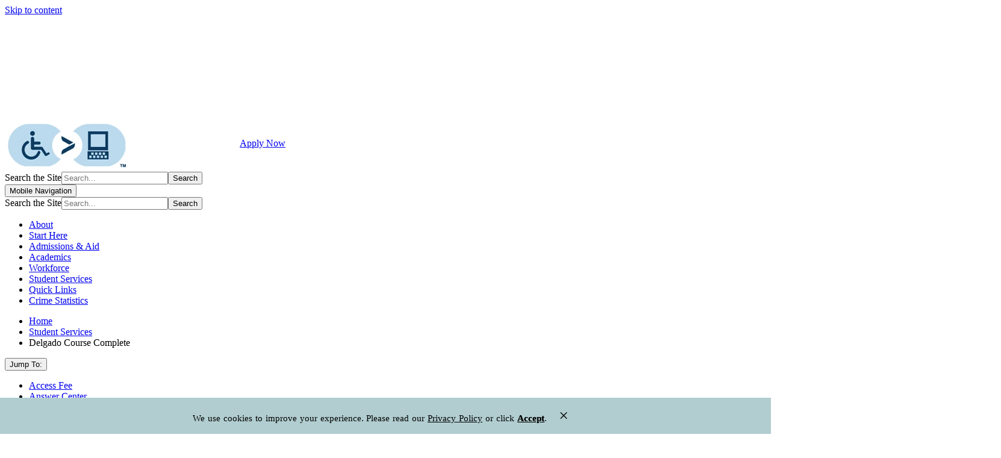

--- FILE ---
content_type: text/html; charset=utf-8
request_url: https://www.dcc.edu/student-services/course-complete.aspx
body_size: 80832
content:
<!DOCTYPE HTML><html lang="en">
   <head><!-- <img width="0" height="0" border="0" src="https://sp.analytics.yahoo.com/spp.pl?a=10000&.yp=10096653" /> -->
<!-- <img src="https://pixel.sitescout.com/iap/d3e98cac1d2ee518" width="0" height="0" border="0"> -->


<!-- Google Tag Manager -->
<script>(function(w,d,s,l,i){w[l]=w[l]||[];w[l].push({'gtm.start':
new Date().getTime(),event:'gtm.js'});var f=d.getElementsByTagName(s)[0],
j=d.createElement(s),dl=l!='dataLayer'?'&l='+l:'';j.async=true;j.src=
'https://www.googletagmanager.com/gtm.js?id='+i+dl;f.parentNode.insertBefore(j,f);
})(window,document,'script','dataLayer','GTM-NNB38ZZ');</script>
<!-- End Google Tag Manager



<!--BE IXF: JavaScript begin-->
		<!--Access to and use of BrightEdge AutoPilot - Self Connecting Pages is governed by the
			Infrastructure Product Terms located at: www.brightedge.com/infrastructure-product-terms.
			Customer acknowledges and agrees it has read, understands and agrees to be bound by the
			Infrastructure Product Terms. -->
		<script src="//cdn.bc0a.com/autopilot/f00000000253789/autopilot_sdk.js"></script>
		<!--BE IXF: JavaScript end-->





<!-- Basic -->
<meta charset="utf-8">
<meta http-equiv="X-UA-Compatible" content="IE=edge">	

<!-- <title>Delgado Community College</title>	 -->

<!-- <meta name="keywords" content="OU Campus, OmniUpdate, Responsive Design" />
<meta name="description" content="Responsive HTML5 Template"> -->

<!-- Favicon -->
<link rel="shortcut icon" href="/_resources/img/favicon.ico" type="image/x-icon" />
<link rel="apple-touch-icon" href="/_resources/img/apple-touch-icon.png">

<!-- Mobile Metas -->
<meta name="viewport" content="width=device-width, minimum-scale=1.0, maximum-scale=5.0">

<!-- Web Fonts  -->
<link href="https://fonts.googleapis.com/css?family=Poppins:300,400,500,600,700" rel="stylesheet" type="text/css">

<!-- Vendor CSS -->
<link rel="stylesheet" href="/_resources/vendor/bootstrap/css/bootstrap.min.css">
<link rel="stylesheet" href="/_resources/vendor/font-awesome/css/font-awesome.min.css">
<link rel="stylesheet" href="/_resources/vendor/animate/animate.min.css">
<link rel="stylesheet" href="/_resources/vendor/simple-line-icons/css/simple-line-icons.min.css">
<link rel="stylesheet" href="/_resources/vendor/owl.carousel/assets/owl.carousel.min.css">
<link rel="stylesheet" href="/_resources/vendor/owl.carousel/assets/owl.theme.default.min.css">
<link rel="stylesheet" href="/_resources/vendor/magnific-popup/magnific-popup.min.css">

<!-- Theme CSS -->
<link rel="stylesheet" href="/_resources/css/theme.css">
<link rel="stylesheet" href="/_resources/css/theme-elements.css">

<!-- Current Page CSS -->
<link rel="stylesheet" href="/_resources/vendor/rs-plugin/css/settings.css">
<link rel="stylesheet" href="/_resources/vendor/rs-plugin/css/layers.css">
<link rel="stylesheet" href="/_resources/vendor/rs-plugin/css/navigation.css">

<!-- Skin CSS -->
<link rel="stylesheet" href="/_resources/css/skins/skin-layout1.css"> 

<!-- Demo CSS -->
<link rel="stylesheet" href="/_resources/css/demos/demo-layout1.css">
<link rel="stylesheet" href="/_resources/css/demos/demo-finance.css">

<!-- Theme Custom CSS -->
<link rel="stylesheet" href="/_resources/css/custom.css">

<!-- Head Libs -->
<script src="/_resources/vendor/modernizr/modernizr.min.js"></script>


<link rel="stylesheet" href="/_resources/css/oustyles.css" />

<link rel="stylesheet" type="text/css" href="/_resources/css/oit-status.css"/>

<style>
.header_button{
			
   			 position: relative;
    		left: 390px;
   			 top: 46px;
		}
				.header_button_mobile{
				display:none;
			}	
			@media (max-width:1180px){
			.header_button{
			
   			 position: relative;
    		left: 330px;
   			 top: 46px;
		}
			}
			
			@media (max-width:1000px){
			.header_button{
			
   			display:none;
		}
			.header_button_mobile{
				display:inline;
				position:relative;
				float:left;
				top:-10px;
			
			}
		}
			



</style>

<!-- Request ticket #168336-->
<!-- <meta name="viewport" content="user-scalable=yes" /> -->
      <link href="/_resources/css/emergency-alerts.css" rel="stylesheet">
      <title>Delgado Course Complete</title><link rel="canonical" href="https://www.dcc.edu/student-services/course-complete.aspx" /><script type="text/javascript">
					var OUC = OUC || {};
					OUC.dirname = "/student-services/";
					OUC.filename = "course-complete.aspx";
					OUC.path = OUC.dirname + OUC.filename;

					var page_url="https://www.dcc.edu/student-services/course-complete.aspx";
				</script><meta name="dynamicContentTracking" data-modern-campus-p13n-account="8ed43968-04d3-405b-bf0f-5d058787c3f3" data-dynamic-content='{"dynamicContent":[]}'>
<script type="text/javascript" src="https://www.dcc.edu/cms-p13n.js"></script>
<script type="text/javascript" src="https://matomo.personalization.moderncampus.net/matomo.js"></script>
</head>
   <body data-spy="scroll" data-target="#navSecondary" data-offset="170" class="body interior">
      <div class="body"><noscript><iframe src="https://www.googletagmanager.com/ns.html?id=GTM-NNB38ZZ" height="0" width="0" style="display:none;visibility:hidden"></iframe></noscript>
         <!-- OU Search Ignore Start Here --><header id="header" class="header-narrow" data-plugin-options="{'stickyEnabled': true, 'stickyEnableOnBoxed': true, 'stickyEnableOnMobile': false, 'stickyStartAt': 88, 'stickySetTop': '0px', 'stickyChangeLogo': false}"><a href="#main_content" class="sr-only sr-only-focusable" id="skippy"><span class="skiplink-text button-small">Skip to content</span></a><div class="header-body">
      <div class="header-container container">
         <div class="header-row">
            <div class="header-column">
               <div class="header-logo"><a href="/"><img alt="Delgado COMMUNITY COLLEGE Step Closer to unstoppable logo" src="/_resources/img/delgado/step-closer-header.png" width="250"><span class="sr-only"></span></a></div>
            </div>
            <div class="header-column">
               <div class="header-row">
                  <div class="header_button"><a href="/discover/default.aspx" class="btn btn-primary custom-btn-style-1 font-weight-semibold text-uppercase mt-sm">Apply Now</a></div>
                  <div class="essentialAT"><a href="https://tinyurl.com/yk5lnxa5" target="_blank"><img src="https://www.dcc.edu/_resources/images/ea_icon.png" alt="Level Access website accessibility icon."></a></div>
                  <div class="header-search hidden-xs">
                     <form id="searchForm" action="/search" method="get" role="search">
                        <div class="input-group"><label class="search-label sr-only" for="searchbox">Search the Site</label><input type="text" id="searchbox" class="form-control" title="searchbox" name="q" placeholder="Search..."><span class="input-group-btn"><button class="btn btn-default" type="submit"><span class="fa fa-search"></span><span class="sr-only">Search</span></button></span></div>
                     </form>
                  </div>
                  <div class="header-nav pt-xs"><button class="btn header-btn-collapse-nav" data-toggle="collapse" data-target=".header-nav-main" aria-expanded="false"><span class="fa fa-bars" aria-hidden="false"></span><span class="sr-only">Mobile Navigation</span></button><div class="header-nav-main header-nav-main-effect-1 header-nav-main-sub-effect-1 collapse m-none">
                        <nav>
                           <div class="header-search visible-xs">
                              <form id="searchForm-mobile" action="/search" method="get" role="search">
                                 <div class="input-group"><label for="SearchMobile" class="search-label sr-only">Search the Site</label><input type="text" name="q" id="SearchMobile" class="form-control" title="SearchMobile" placeholder="Search..."><span class="input-group-btn"><button class="btn btn-default" type="submit"><span class="fa fa-search"></span><span class="sr-only">Search</span></button></span></div>
                              </form>
                           </div>
                           <ul id="mainNav" class="nav nav-pills">
                              <li class="dropdown dropdown-full-color dropdown-primary dropdown-full-color dropdown-primary"><a href="/about/default.aspx">
                                    
                                    				About
                                    			</a></li>
                              <li class="dropdown dropdown-full-color dropdown-primary dropdown-full-color dropdown-primary"><a href="/future-students/default.aspx">
                                    
                                    				Start Here
                                    			</a></li>
                              <li class="dropdown dropdown-full-color dropdown-primary dropdown-full-color dropdown-primary"><a href="/admissions/default.aspx">
                                    
                                    				Admissions &amp; Aid
                                    			</a></li>
                              <li class="dropdown dropdown-full-color dropdown-primary dropdown-full-color dropdown-primary"><a href="/academics/default.aspx">
                                    
                                    				Academics
                                    			</a></li>
                              <li class="dropdown dropdown-full-color dropdown-primary dropdown-full-color dropdown-primary"><a href="/workforce-development/default.aspx">
                                    
                                    				Workforce
                                    			</a></li>
                              <li class="dropdown dropdown-full-color dropdown-primary dropdown-full-color dropdown-primary"><a href="/student-services/default.aspx">
                                    
                                    				Student Services
                                    			</a></li>
                              <li class="dropdown dropdown-full-color dropdown-primary dropdown-full-color dropdown-primary"><a href="/about/useful-links.aspx">
                                    
                                    				Quick Links
                                    			</a></li>
                              <li class="dropdown dropdown-full-color dropdown-primary dropdown-full-color dropdown-primary"><a href="/administration/offices/police/clery-act.aspx">
                                    
                                    				Crime Statistics
                                    			</a></li>
                           </ul>
                           <div class="header_button_mobile"><a href="/discover/default.aspx" class="btn btn-primary custom-btn-style-1 font-weight-semibold text-uppercase mt-sm">Apply Now</a></div>
                        </nav>
                     </div>
                  </div>
               </div>
            </div>
         </div>
      </div>
   </div>
</header><!-- OU Search Ignore End Here --><div id="main_content" class="main" role="main">
            <section class="page-header background-color-secondary custom-text-color-white">
               <h2 style="display:none;">Header Two</h2>
               <div class="container">
                  <div class="row">
                     <nav class="col-md-12" aria-label="Breadcrumb"><!-- OU Search Ignore Start Here -->
                        <ul class="breadcrumb">
                           <li><a href="https://www.dcc.edu/default.aspx">Home</a></li>
                           <li><a href="https://www.dcc.edu/student-services/default.aspx">Student Services</a></li>
                           <li class="current" aria-current="true">Delgado Course Complete</li>
                        </ul>
                        <!-- OU Search Ignore End Here --></nav>
                  </div>
               </div>
            </section>
            <div class="container">
               <div class="row">
                  <div class="col-md-3">
                     <aside class="sidebar">
                        <div id="sidebar-accordion"><button class="sidebar-header" tabindex="0" data-toggle="collapse" data-target="#sidebar-content" aria-controls="sidebar-content" aria-expanded="true" aria-label="Jump To: Toggle sidebar content"><span>Jump To:</span><i class="fa fa-chevron-up" aria-hidden="true"></i></button><div id="sidebar-content" class="collapse in" style=""><!-- OU Search Ignore Start Here --><ul class="nav nav-list narrow mb-xlg"><li><a title="Access Fee" href="/student-services/access/default.aspx">Access Fee</a></li><li><a title="Answer Center" href="/student-services/answer-center/locations/default.aspx">Answer Center</a></li><li><a href="https://dcc.bncollege.com/?storeId=29559&amp;catalogId=10001&amp;langId=-1" target="_blank" rel="noopener">Bookstore</a></li><li><a href="/student-services/bettermynd/default.aspx">BetterMynd Online Therapy</a></li><li><a title="Campus Dining" href="/student-services/dining.aspx">Campus Dining</a></li><li><a href="/student-services/career-services/default.aspx">Career Services</a></li><li><a href="/academics/liberal-arts-social-sciences-education/writing-center/default.aspx">Center for Writing, Reading, and Communications </a></li><li><a href="/student-services/children-center.aspx">Children's Center</a></li><li><a href="/student-services/conexed.aspx">ConexEd (Delgado&rsquo;s Academic Communication System)</a></li><li><a href="/student-services/course-complete.aspx">Course Complete</a></li><li><a href="/current-students/default.aspx">Current Students</a></li><li><a title="Delgado Alert" href="/student-services/alert.aspx">Delgado Alert</a></li><li><a title="Testing" href="/student-services/testing/default.aspx">Testing</a></li><li><a href="/student-services/early-alert.aspx">Early Alert (CARE Reporting)</a></li><li><a title="Fitness Center" href="/student-services/fitness-center/default.aspx">Fitness Center</a></li><li><a href="#">Housing Resources</a></li><li><a href="/student-services/math-science-resource-center.aspx">Math &amp; Science Resource Center</a></li><li><a title="Single Stop" href="/student-services/single-stop/default.aspx">Single Stop</a></li><li><a href="/student-services/resources.aspx">Student Academic Resources</a></li><li><a href="/student-services/disability-services/default.aspx">Student Accessibility Services</a></li><li><a href="/administration/offices/controller/bursar/default.aspx">Student Accounts</a></li><li><a title="Student Affairs" href="/student-services/affairs/default.aspx">Student Affairs</a></li><li><a title="Forms and Policies" href="/student-services/forms-policies/default.aspx">Student Forms and Policies</a></li><li><a title="Student ID Card" href="/student-services/id-card.aspx">Student ID Card</a></li><li><a href="https://delgadoforms.formstack.com/forms/student_device_check_out_and_renewal" target="_blank" rel="noopener">Student Laptop Loan </a></li><li><a href="/student-services/think-30.aspx">Think 30</a></li><li><a title="TRiO Student Support Services" href="/student-services/trio-support/default.aspx">TRiO Student Support Services</a></li><li><a href="/student-services/veterans-affairs/default.aspx">Veterans Affairs</a></li><li><a title="W.I.S.E. Women's Center" href="https://www.dcc.edu/student-services/wise/default.aspx">W.I.S.E. Women's Center</a></li></ul><!-- OU Search Ignore End Here -->
                              	
                              </div>
                        </div>
                     </aside>
                  </div>
                  <div class="col-md-9">
                     <h1 class="font-weight-semibold mb-md">Delgado Course Complete</h1>
                     <p xmlns:ouc="http://omniupdate.com/XSL/Variables" class="lead font-weight-normal"><img style="float: right;" src="/images/student-services/course_complete_logo.png" alt="Delgado Course Complete Logo" width="136" height="179" onerror="this.onerror=null;this.src='http://a.cms.omniupdate.com/files/content?site=www&amp;path=/images/student-services/course_complete_logo.png'"></p>
                     
                     <h2 xmlns:ouc="http://omniupdate.com/XSL/Variables"><span style="font-size: 24px;">All your books in one complete program.</span></h2>
                     
                     <p xmlns:ouc="http://omniupdate.com/XSL/Variables">Delgado Course Complete is our new all-encompassing, affordable textbook rental program
                        that will provide every Delgado student with all required textbooks, lab manuals,
                        access codes and electronic book versions before the first day of class! The average
                        student is estimated to save $150-200 on textbooks for a semester. All Delgado students
                        will be automatically enrolled.</p>
                     
                     <h3 xmlns:ouc="http://omniupdate.com/XSL/Variables">PROGRAM PRICING – $25 PER CREDIT HOUR</h3>
                     
                     <p xmlns:ouc="http://omniupdate.com/XSL/Variables" style="text-align: center;"><a href="https://sso.bncollege.com/bes-sp/bessso/saml/dccedu/aip/logon"><span class="btn btn-primary custom-btn-style-1 text-uppercase mt-sm"><span style="font-size: 36px;"><span style="font-size: 24px;">reserve YOUR BOOKS now!</span></span></span></a></p>
                     
                     <p xmlns:ouc="http://omniupdate.com/XSL/Variables">*Log into the reserve link with <em>Student LoLA credentials</em>.&nbsp; (To find the student Delgado email address, please follow the <a href="/administration/offices/information-technology/email-faq.aspx" target="_blank" rel="noopener">directions</a> which can be found on the <a href="/administration/offices/information-technology/email-faq.aspx" target="_blank" rel="noopener">Email Frequently Asked Questions</a> page.)</p>
                     
                     <table xmlns:ouc="http://omniupdate.com/XSL/Variables" style="width: 100%;">
                        
                        <tbody>
                           
                           <tr>
                              
                              <td style="width: 33%; vertical-align: top; padding: 15px;"><img style="display: block; margin-left: auto; margin-right: auto;" src="/images/student-services/course-complete/course-complete-register.jpg" alt="register icon" width="100" height="90" onerror="this.onerror=null;this.src='http://a.cms.omniupdate.com/files/content?site=www&amp;path=/images/student-services/course-complete/course-complete-register.jpg'">
                                 
                                 <h4><strong>Register for your courses</strong></h4>
                                 
                                 <p>Upon registering for courses, Delgado students will be automatically enrolled into
                                    the program. Once students have successfully selected their courses, the Bookstore
                                    will start preparing their order.</p>
                                 </td>
                              
                              <td style="width: 33%; vertical-align: top; padding: 15px;"><img style="display: block; margin-left: auto; margin-right: auto;" src="/images/student-services/course-complete/course-complete-order.jpg" alt="shopping cart icon" width="100" height="90" onerror="this.onerror=null;this.src='http://a.cms.omniupdate.com/files/content?site=www&amp;path=/images/student-services/course-complete/course-complete-register.jpg'">
                                 
                                 <h4><strong>Verify your order</strong></h4>
                                 
                                 <p>Starting 30 days before the first day of classes, students will receive an order verification
                                    link to their Delgado email address to verify their order and select their delivery
                                    preference. (To find the student Delgado email address, please follow the <a href="/administration/offices/information-technology/email-faq.aspx" target="_blank" rel="noopener">directions</a> which can be found on the <a href="/administration/offices/information-technology/email-faq.aspx" target="_blank" rel="noopener">Email Frequently Asked Questions</a> page.) Options for delivery are in-store pickup, shipping directly to the student,
                                    and digital materials available on Canvas.</p>
                                 </td>
                              
                              <td style="width: 33%; vertical-align: top; padding: 15px;"><img style="display: block; margin-left: auto; margin-right: auto;" src="/images/student-services/course-complete/course-complete-books.jpg" alt="book icon" width="100" height="90" onerror="this.onerror=null;this.src='http://a.cms.omniupdate.com/files/content?site=www&amp;path=/images/student-services/course-complete/course-complete-register.jpg'">
                                 
                                 <h4><strong>Receive your books</strong></h4>
                                 
                                 <p>An email notification will be sent when the student's order is ready for pickup or
                                    when it ships. All digital materials will be delivered for courses within Canvas and
                                    available on the first day of class when courses are published.</p>
                                 </td>
                              </tr>
                           </tbody>
                        </table>
                     
                     <p xmlns:ouc="http://omniupdate.com/XSL/Variables" class="elementor-heading-title elementor-size-default"><span style="font-size: 30px;">Details</span></p>
                     
                     <table xmlns:ouc="http://omniupdate.com/XSL/Variables" style="width: 100%;">
                        
                        <tbody>
                           
                           <tr>
                              
                              <td style="width: 33%; vertical-align: top; padding: 15px;">
                                 
                                 <h4><strong>Payment</strong></h4>
                                 
                                 <p>The Delgado Course Complete program fee will be added to the charges shown on the
                                    Delgado Community College student Banner (LoLA) account. Just like other charges,
                                    it can be paid by financial aid, financial payment plans, or be paid for out of pocket.
                                    Supplies are not included in this program and will need to be purchased separately.</p>
                                 
                                 <p><strong>*Note</strong> that the Delgado Course Complete program will not affect the student's Bookstore
                                    voucher or voucher amount, if applicable. Bookstore vouchers can be used to purchase
                                    supplemental or recommended materials and/or supplies when confirming textbook information.</p>
                                 </td>
                              
                              <td style="width: 33%; vertical-align: top; padding: 15px;">
                                 
                                 <h4><strong>Accessible format</strong></h4>
                                 
                                 <p>Accessible format textbooks are available for students with disabilities. Eligibility
                                    and requests are handled by the department of <a href="/student-services/disability-services/default.aspx">Disabilities Services</a>.</p>
                                 </td>
                              
                              <td style="width: 33%; vertical-align: top; padding: 15px;">
                                 
                                 <h4><strong>Course changes</strong></h4>
                                 
                                 <p>If a student changes courses, they should revisit the email link to verify the changes
                                    and select the preferred delivery method. Or, visit the <a href="https://dcc.bncollege.com/shop/dcc/page/customer-service" target="_blank" rel="noopener">Bookstore</a>, bringing any course material no longer needed to exchange for the new course material.</p>
                                 </td>
                              </tr>
                           
                           <tr>
                              
                              <td style="width: 33%; vertical-align: top; padding: 15px;">
                                 
                                 <h4><strong>Purchase your rental</strong></h4>
                                 
                                 <p>Delgado Course Complete provides students with the option to purchase textbooks at
                                    a reduced rate during the return period.</p>
                                 </td>
                              
                              <td style="width: 33%; vertical-align: top; padding: 15px;">
                                 
                                 <h4><strong>Returning</strong></h4>
                                 
                                 <p>The deadline to return all rental textbooks is the last day of final exams. Students
                                    will receive email reminders about the rental deadline to their Delgado email address.
                                    Books can be returned to the Bookstore on campus.</p>
                                 </td>
                              
                              <td style="width: 33%; vertical-align: top; padding: 15px;">
                                 
                                 <h4><strong>Continuation courses</strong></h4>
                                 
                                 <p>Students will still be required to return continuation course textbooks, but students
                                    will be issued the same title or for the next semester of the continuation course
                                    and can request the same book used they used the previous semester.</p>
                                 </td>
                              </tr>
                           </tbody>
                        </table>
                     
                     <div class="panel panel-default">
                        <div class="panel-heading">
                           <div class="panel-title"><a role="button" data-toggle="collapse" data-parent="#accordion-d16e232" href="#collapse-d16e232-1">
                                 					FAQs for Students
                                 				</a></div>
                        </div>
                        <div id="collapse-d16e232-1" class="panel-collapse collapse">
                           <div class="panel-body">
                              
                              <p xmlns:ouc="http://omniupdate.com/XSL/Variables"><strong>Why is Delgado partnering with Barnes and Noble?</strong></p>
                              
                              <p xmlns:ouc="http://omniupdate.com/XSL/Variables">Delgado and Barnes and Noble are both focused on delivering affordable course materials
                                 options to our students. Delgado Course Complete is a full-service course material
                                 program that delivers a highly personalized experience for students, retains faculty
                                 choice of course materials, and delivers deep savings to students. Barnes &amp; Noble
                                 is also our contracted Bookstore provider and thus we coordinate all things textbook
                                 related with them.</p>
                              
                              <p xmlns:ouc="http://omniupdate.com/XSL/Variables"><strong>If I choose not to participate in the Delgado Course Complete program, how much time
                                    do I have to opt out of the program?</strong></p>
                              
                              <p xmlns:ouc="http://omniupdate.com/XSL/Variables">Students can opt out of the program starting via LoLA 10 days before classes begin
                                 until the 100% tuition return deadline.</p>
                              
                              <p xmlns:ouc="http://omniupdate.com/XSL/Variables"><strong>How much will this cost?</strong></p>
                              
                              <p xmlns:ouc="http://omniupdate.com/XSL/Variables">The Delgado Course Complete program will cost $25 per credit hour. For example, a
                                 3 credit hour course, will cost $75.&nbsp; For a full time student of 12 hours, the cost
                                 will be $300.</p>
                              
                              <p xmlns:ouc="http://omniupdate.com/XSL/Variables"><strong>What if I never verify my order?</strong></p>
                              
                              <p xmlns:ouc="http://omniupdate.com/XSL/Variables">Students will receive emails to remind them to verify their order. Students who do
                                 not verify their order and do not opt-out will still be charged the Delgado Course
                                 Complete Fee, so it is important to update check Delgado email regularly. If a student
                                 needs help to verify their order, please contact the <a href="https://dcc.bncollege.com/shop/dcc/page/customer-service" target="_blank" rel="noopener">Bookstore</a>.</p>
                              
                              <p xmlns:ouc="http://omniupdate.com/XSL/Variables"><strong>If I never pick up my books, will I still get charged?</strong></p>
                              
                              <p xmlns:ouc="http://omniupdate.com/XSL/Variables">Yes. If a student has verified their order and did not opt out of the program, they
                                 will still be charged.&nbsp; If this happens, please contact the <a href="https://dcc.bncollege.com/shop/dcc/page/customer-service" target="_blank" rel="noopener">Bookstore</a>.</p>
                              
                              <p xmlns:ouc="http://omniupdate.com/XSL/Variables"><strong>What if I drop a class?</strong></p>
                              
                              <p xmlns:ouc="http://omniupdate.com/XSL/Variables">Students may return the book(s) to the Bookstore.&nbsp; The terms and timelines that are
                                 currently in place will remain the same.&nbsp; If a student drops a class and enrolls in
                                 a different class, the Bookstore will “swap” the required textbooks and codes so that
                                 the student has what they need.</p>
                              
                              <p xmlns:ouc="http://omniupdate.com/XSL/Variables"><strong>Are all my Required course materials included in the bundle?</strong></p>
                              
                              <p xmlns:ouc="http://omniupdate.com/XSL/Variables"><span class="gmail_default">All Required course materaisl are included in the Delgado Course Complete program.
                                    Supplies and c</span><span class="gmail_default">ourse&nbsp;</span>materials&nbsp;<span class="gmail_default">that are <em>Recommended</em>&nbsp;</span><span class="gmail_default">are not included in the Delgado Course Complete program; however these items can be
                                    purchased separately and during the time of verifying student book orders. Book vouchers
                                    can be used for supplies and/or Recommended materials.<br></span></p>
                              
                              <p xmlns:ouc="http://omniupdate.com/XSL/Variables"><strong>Are OER (Open Educational Resources) Materials supported by the Delgado Course Complete
                                    program?</strong></p>
                              
                              <p xmlns:ouc="http://omniupdate.com/XSL/Variables">Students are charged $25 per credit hour.&nbsp; Some courses may have OER (Open Educational
                                 Resources), which are low to no cost items. Many OER materials are materials that
                                 are available for free digitally, but the $25 per credit hour still applies.&nbsp; When
                                 looking at the cost of an average student and the courses using OER, it is often the
                                 cheapest option for students to go with the Delgado Course Complete program.&nbsp; It is
                                 recommended that students check the total <a href="https://dcc.bncollege.com/shop/dcc/page/find-textbooks" target="_blank" rel="noopener">retail pricing of all texts</a> and compare that to the student fees to make sure the student is making the right
                                 decision for their particular case every semester.</p>
                              
                              <p xmlns:ouc="http://omniupdate.com/XSL/Variables"><strong>What if I need an accessible format due to an impairment or disability?</strong></p>
                              
                              <p xmlns:ouc="http://omniupdate.com/XSL/Variables">Students with disabilities who need textbooks in accessible formats should contact
                                 <a href="/student-services/disability-services/default.aspx"><span>Disability Services</span></a>.</p>
                              
                              <p xmlns:ouc="http://omniupdate.com/XSL/Variables"><strong>Can I opt out if I picked up my textbooks?</strong></p>
                              
                              <p xmlns:ouc="http://omniupdate.com/XSL/Variables">You must return your materials to the bookstore by census day or your request will
                                 cancelled and you will be opted back into the program. Please contact the <a href="https://dcc.bncollege.com/shop/dcc/page/customer-service" target="_blank" rel="noopener">Bookstore</a> for more information on how to return your materials.</p>
                              
                              <p xmlns:ouc="http://omniupdate.com/XSL/Variables"><strong>Will supplies be included in the Delgado Course Complete?</strong></p>
                              
                              <p xmlns:ouc="http://omniupdate.com/XSL/Variables">No, supplies are not included in the program. However, <span class="gmail_default">these items can be purchased separately and during the time of verifying student book
                                    orders. Book vouchers can be used for supplies and/or Recommended materials purchased
                                    through the Bookstore.</span></p>
                              
                              <p xmlns:ouc="http://omniupdate.com/XSL/Variables"><strong>What do I do if I have not received my textbooks?</strong></p>
                              
                              <p xmlns:ouc="http://omniupdate.com/XSL/Variables">Orders cannot be processed until your order is verified. If you have already verified
                                 your order, contact the <a href="https://dcc.bncollege.com/shop/dcc/page/customer-service" target="_blank" rel="noopener">Bookstore</a> and give them your order number so they can check on the status of your order. If
                                 you have not verified your order, please check your Delgado email address and its
                                 junk folder or contact the Bookstore.</p>
                              
                              <p xmlns:ouc="http://omniupdate.com/XSL/Variables"><strong>What do I do if I am missing a textbook or received the wrong one?</strong></p>
                              
                              <p xmlns:ouc="http://omniupdate.com/XSL/Variables">Contact the <a href="https://dcc.bncollege.com/shop/dcc/page/customer-service">Bookstore</a>. Please be sure to include your name, LoLA number, the course name and section number
                                 with the issue in all communication.</p>
                              
                              <p xmlns:ouc="http://omniupdate.com/XSL/Variables"><strong>Why is Delgado Community College doing this?</strong></p>
                              
                              <p xmlns:ouc="http://omniupdate.com/XSL/Variables">Delgado Course Complete is an institution-wide response to the increasing number of
                                 students who lack access to required course material due to cost. This new program
                                 will save the average student $250 a semester on books and provide them by the first
                                 day of class.</p>
                              
                              <p xmlns:ouc="http://omniupdate.com/XSL/Variables"><strong>How does this benefit students?</strong></p>
                              
                              <p xmlns:ouc="http://omniupdate.com/XSL/Variables">The Delgado Course Complete program makes getting textbooks easier on students, which
                                 will ultimately improve their success at Delgado Community College. Not only will
                                 students receive their textbooks by the first day of class, but they will save an
                                 estimated $250 on textbooks a semester by using Delgado Course Complete.</p>
                              
                              <p xmlns:ouc="http://omniupdate.com/XSL/Variables"><strong>Do I pay Delgado or the Bookstore?</strong></p>
                              
                              <p xmlns:ouc="http://omniupdate.com/XSL/Variables">The Delgado Course Complete charge will be included on the Delagdo student account
                                 along with other charges such as tuition and fees in Banner (LoLA). This allows a
                                 student to use financial aid, financial payment plan scholarships, etc. to pay for
                                 their course material. If any additional merchandise is needed, you will pay the Bookstore
                                 separately for those items.</p>
                              
                              <p xmlns:ouc="http://omniupdate.com/XSL/Variables"><strong>Can I choose to participate for some classes but not others?</strong></p>
                              
                              <p xmlns:ouc="http://omniupdate.com/XSL/Variables">No. The Delgado Course Complete program is designed to be an all-in or all-out solution
                                 to bring affordability to campus. The opt-out process is on a semester by semester
                                 basis.</p>
                              
                              <p xmlns:ouc="http://omniupdate.com/XSL/Variables"><strong>What if I don’t want to participate, and I want to buy my textbooks somewhere else?</strong></p>
                              
                              <p xmlns:ouc="http://omniupdate.com/XSL/Variables">Students have the ability to opt-out of the program through Banner (LoLA).</p>
                              
                              <p xmlns:ouc="http://omniupdate.com/XSL/Variables"><strong>Can I opt-out Delgado Course Complete?</strong></p>
                              
                              <p xmlns:ouc="http://omniupdate.com/XSL/Variables">While it is NOT recommended, students have the option to opt-out of this program in
                                 LoLA through the 100% Tuition Adjustment Period for the term. Opting out means you
                                 will not receive access to your required course materials in a convenient package
                                 at a discounted rate.</p>
                              
                              <p xmlns:ouc="http://omniupdate.com/XSL/Variables">&nbsp;&nbsp;&nbsp;&nbsp;&nbsp;&nbsp;&nbsp;&nbsp;&nbsp;&nbsp;&nbsp;&nbsp;&nbsp;&nbsp;&nbsp; To Opt-Out through LoLA</p>
                              
                              <ul xmlns:ouc="http://omniupdate.com/XSL/Variables">
                                 
                                 <li>Log into LoLA (Delgado’s online student portal)</li>
                                 
                                 <li>Select “Student” under Self Service Banner.</li>
                                 
                                 <li>Select Course Complete Opt Out</li>
                                 
                                 <li>Select the Term</li>
                                 
                                 <li>Read the agreement and check: “Yes, I would like to opt-out of Course Complete Program
                                    and purchase my own course materials”</li>
                                 
                                 <li>Select “Save Changes”</li>
                                 </ul>
                              
                              <p xmlns:ouc="http://omniupdate.com/XSL/Variables">The steps above can also be used to opt back in to the program through the deadline.</p>
                              
                              <p xmlns:ouc="http://omniupdate.com/XSL/Variables">*Note: It can take up to 2 business days to see the opt out refund on the student
                                 account.*</p>
                              
                              <p xmlns:ouc="http://omniupdate.com/XSL/Variables"><strong>What information will be provided to me so I can make an informed decision?</strong></p>
                              
                              <p xmlns:ouc="http://omniupdate.com/XSL/Variables">Please refer to the Delgado <a href="https://dcc.bncollege.com/shop/dcc/home">Bookstore</a> website for more information regarding the Delgado Course Complete option.</p>
                              
                              <p xmlns:ouc="http://omniupdate.com/XSL/Variables"><strong>Is there a deadline to opt-out of Course Complete?</strong></p>
                              
                              <p xmlns:ouc="http://omniupdate.com/XSL/Variables">Yes, students have the option to opt-out of this program through the 100% Tuition
                                 Adjustment Period for the term. If you are enrolled in sessions with different start
                                 dates your opt-out deadline will be the deadline for the session that begins first.</p>
                              
                              <p xmlns:ouc="http://omniupdate.com/XSL/Variables"><strong>&nbsp;</strong><strong>Who do I contact with questions?</strong></p>
                              
                              <p xmlns:ouc="http://omniupdate.com/XSL/Variables">For program questions, please contact the&nbsp;<a href="https://dcc.bncollege.com/shop/dcc/home" target="_blank" rel="noopener">Bookstore</a> or email <a href="mailto:dccomplete@dcc.edu">dccomplete@dcc.edu</a>.</p>
                              
                              <p xmlns:ouc="http://omniupdate.com/XSL/Variables"><strong>If I add or drop classes, can I change my decision about participating or opting out?</strong></p>
                              
                              <p xmlns:ouc="http://omniupdate.com/XSL/Variables">Yes, you have until the 100% tuition adjustment deadline to opt out of the program
                                 or opt back in. If you have already received course complete materials you must return
                                 them prior to opting out. <strong>If materials are not returned by census day your request will cancelled and you will
                                    be opted back into the program.</strong></p>
                              
                              <p xmlns:ouc="http://omniupdate.com/XSL/Variables"><strong>What is the deadline for opting out?</strong></p>
                              
                              <p xmlns:ouc="http://omniupdate.com/XSL/Variables">A student may choose to opt out until the 100% refund date listed on the <a href="https://catalog.dcc.edu/content.php?catoid=44&amp;navoid=6359">Academic Calendar</a>.</p>
                              
                              <p xmlns:ouc="http://omniupdate.com/XSL/Variables"><strong>If I am enrolled in more than one session will I have a different opt-out deadline
                                    for each session?</strong></p>
                              
                              <p xmlns:ouc="http://omniupdate.com/XSL/Variables">No, if you are enrolled in sessions with different start dates your opt-out deadline
                                 will be the deadline for the session that begins first. For example, if you are registered
                                 in the full 16 week session and enroll in the 8 week session 2, your opt-out deadline
                                 will follow the 100% adjustment period for the 16 week term.</p>
                              
                              <p xmlns:ouc="http://omniupdate.com/XSL/Variables"><strong>If I drop classes, will I receive a refund?</strong></p>
                              
                              <p xmlns:ouc="http://omniupdate.com/XSL/Variables">Delgado Course Complete charges will be refunded in the same manner as tuition and
                                 fee charges are refunded.&nbsp; A refund schedule is available on the Delgado Community
                                 College website.</p>
                              
                              <p xmlns:ouc="http://omniupdate.com/XSL/Variables"><strong>Is it possible for me to keep a textbook at the end of the semester?</strong></p>
                              
                              <p xmlns:ouc="http://omniupdate.com/XSL/Variables">Yes. Students are offered an option to buy the textbook at the end of the semester.
                                 Students<span>&nbsp;</span><strong>should contact the <a href="https://dcc.bncollege.com/shop/dcc/page/customer-service" target="_blank" rel="noopener">Bookstore</a><span>&nbsp;</span></strong>directly if they wish to purchase<span>&nbsp;</span><strong>any of the textbooks obtained as part of the Delgado Course Complete program</strong>.</p>
                              
                              <p xmlns:ouc="http://omniupdate.com/XSL/Variables"><strong>If so, how much will it cost to keep a textbook?</strong></p>
                              
                              <p xmlns:ouc="http://omniupdate.com/XSL/Variables">The rental buyout price is a discounted price based upon the market value of that
                                 unique material.&nbsp; Please contact the <a href="https://dcc.bncollege.com/shop/dcc/page/customer-service" target="_blank" rel="noopener">Bookstore</a> for more information.</p>
                              
                              <p xmlns:ouc="http://omniupdate.com/XSL/Variables"><strong>How do I pay for textbooks I want to keep?</strong></p>
                              
                              <p xmlns:ouc="http://omniupdate.com/XSL/Variables">The student will have to pay the Bookstore for any textbooks they wish to purchase.</p>
                              
                              <p xmlns:ouc="http://omniupdate.com/XSL/Variables"><strong>Can students highlight and write in the textbooks?</strong></p>
                              
                              <p xmlns:ouc="http://omniupdate.com/XSL/Variables">Yes.</p>
                              
                              <p xmlns:ouc="http://omniupdate.com/XSL/Variables"><strong>What happens if a book is damaged, destroyed or lost?</strong></p>
                              
                              <p xmlns:ouc="http://omniupdate.com/XSL/Variables">We know things happen. Contact the&nbsp;<a href="https://dcc.bncollege.com/shop/dcc/page/customer-service" target="_blank" rel="noopener">Bookstore</a>&nbsp;team to work it out on a case-by-case basis.</p>
                              
                              <p xmlns:ouc="http://omniupdate.com/XSL/Variables"><strong>Will I have access to accessible course materials (e.g. large type)?</strong></p>
                              
                              <p xmlns:ouc="http://omniupdate.com/XSL/Variables">We are committed to providing accessible material, and the Bookstore team can help
                                 with any special requests. Additional help can be provided through <a href="/student-services/disability-services/default.aspx" target="_blank" rel="noopener">Disability Services</a>.</p>
                              
                              <p xmlns:ouc="http://omniupdate.com/XSL/Variables"><strong>Will I be able to get physical or electronic copies of my materials?</strong></p>
                              
                              <p xmlns:ouc="http://omniupdate.com/XSL/Variables">Course material are provided in the format requested by the faculty. Should students
                                 wish to purchase materials in addition to the ones required by faculty, purchases
                                 can be made at the Bookstore.</p>
                              
                              <p xmlns:ouc="http://omniupdate.com/XSL/Variables"><strong>What are the privacy rules?</strong></p>
                              
                              <p xmlns:ouc="http://omniupdate.com/XSL/Variables">We are committed to protecting all personal information and take the utmost precautions
                                 to secure and store data.</p>
                              
                              <p xmlns:ouc="http://omniupdate.com/XSL/Variables"><strong>How will my personal information be used?</strong></p>
                              
                              <p xmlns:ouc="http://omniupdate.com/XSL/Variables">The data provided to the Bookstore is only used to help<span>&nbsp;</span><span>us</span><span>&nbsp;</span>deliver all your course materials based upon your selected courses.</p>
                              
                              <p xmlns:ouc="http://omniupdate.com/XSL/Variables"><strong>Can the Bookstore sell my personal information to third parties?</strong></p>
                              
                              <p xmlns:ouc="http://omniupdate.com/XSL/Variables">No. We are committed to the safeguarding of all personal information.</p>
                              </div>
                        </div>
                        <div class="panel-heading">
                           <div class="panel-title"><a role="button" data-toggle="collapse" data-parent="#accordion-d16e232" href="#collapse-d16e232-2">
                                 					FAQs for Faculty
                                 				</a></div>
                        </div>
                        <div id="collapse-d16e232-2" class="panel-collapse collapse">
                           <div class="panel-body">
                              
                              <p xmlns:ouc="http://omniupdate.com/XSL/Variables" class="et_pb_toggle_title"><strong>Why is Delgado Commumity College doing this?</strong></p>
                              
                              <div xmlns:ouc="http://omniupdate.com/XSL/Variables" class="et_pb_toggle_content clearfix">
                                 
                                 <p>The Delgado Course Complete program is an institution-wide response to the increasing
                                    number of students who lack access to required course material due to cost. This new
                                    program will save the average student $250 a semester on books and provide them by
                                    the first day of class.</p>
                                 
                                 <p class="et_pb_toggle_title"><strong>How does this benefit students?</strong></p>
                                 
                                 <div class="et_pb_toggle_content clearfix">
                                    
                                    <p>The Delgado Course Complete program makes getting textbooks easier on students, which
                                       will ultimately improve their success at Delgado. Not only will students receive their
                                       textbooks by the first day of class, but they will save an estimated $250 on textbooks
                                       a semester by using Delgado Course Complete.</p>
                                    
                                    <p class="et_pb_toggle_title"><strong>How much will this cost?</strong></p>
                                    
                                    <div class="et_pb_toggle_content clearfix">
                                       
                                       <p>Delgado Course Complete will cost $25 per credit hour, or $300 for a 12-credit course
                                          load.</p>
                                       
                                       <p class="et_pb_toggle_title"><strong>Who do I contact with questions?</strong></p>
                                       
                                       <div class="et_pb_toggle_content clearfix">
                                          
                                          <p>For program questions, please contact the<span>&nbsp;</span><a href="https://dcc.bncollege.com/shop/dcc/page/customer-service" target="_blank" rel="noopener">Bookstore.</a></p>
                                          
                                          <p class="et_pb_toggle_title"><strong>Why not work directly with publishers?</strong></p>
                                          
                                          <div class="et_pb_toggle_content clearfix">
                                             
                                             <p>Publishers do not have the ability to provide all the different formats of content
                                                that faculty request at the lowest price possible.</p>
                                             
                                             <p class="et_pb_toggle_title"><strong>Why not do more to promote open educational resources?</strong></p>
                                             
                                             <div class="et_pb_toggle_content clearfix">
                                                
                                                <p>Delgado Course Complete fully supports OER and takes open educational resource classes
                                                   into consideration.</p>
                                                
                                                <p class="et_pb_toggle_title"><strong>How can we be sure that this will lower book costs for our students?</strong></p>
                                                
                                                <div class="et_pb_toggle_content clearfix">
                                                   
                                                   <p>BNC is committed to lowering the costs of course material to our students, and with
                                                      their integrated supply chain and economies of scale, the Delgado Course Complete
                                                      model brings a new innovative way to provide the most affordable solution for our
                                                      students.</p>
                                                   
                                                   <p class="et_pb_toggle_title"><strong>If I adopt open education resources or don’t require a textbook, do my students still
                                                         have to pay the fee?</strong></p>
                                                   
                                                   <div class="et_pb_toggle_content clearfix">
                                                      
                                                      <p>Students will pay for the total number of credits taken a semester, not by the number
                                                         of courses utilizing the program. Students have to<span>&nbsp;</span><strong>either fully opt-in or opt-out for all classes in their semester and within the 100%
                                                            tuition deadline of their first term.</strong></p>
                                                      
                                                      <p class="et_pb_toggle_title"><strong>Will this change how textbooks are chosen for my courses?</strong></p>
                                                      
                                                      <div class="et_pb_toggle_content clearfix">
                                                         
                                                         <p>No. Faculty still can select the content they feel is best for a student’s learning
                                                            experience. The only change will be the need for timely course material adoptions
                                                            in order for the best student experience.</p>
                                                         
                                                         <p class="et_pb_toggle_title"><strong>Will this limit the choices I have when considering textbooks for adoption?</strong></p>
                                                         
                                                         <div class="et_pb_toggle_content clearfix">
                                                            
                                                            <p>Not at all. Delgado Course Complete does not limit your choices.</p>
                                                            
                                                            <p class="et_pb_toggle_title"><strong>I currently use a custom textbook. Will that still be an option?</strong></p>
                                                            
                                                            <div class="et_pb_toggle_content clearfix">
                                                               
                                                               <p>Yes. The Delgado Course Complete program supports current course material adoptions
                                                                  and does not require faculty to change their content.</p>
                                                               
                                                               <p class="et_pb_toggle_title"><strong>I allow my students to use older editions of the textbook, will that still be an option?</strong></p>
                                                               
                                                               <div class="et_pb_toggle_content clearfix">
                                                                  
                                                                  <p>With BNC’s unique position of the integrated supply chain of the largest used book
                                                                     inventory in the industry, the Delgado Bookstore team can help you procure your requested
                                                                     material for your class.</p>
                                                                  
                                                                  <p class="et_pb_toggle_title"><strong>If my students are able to buy prior editions cheaper, can they be exempted from paying
                                                                        the fee for my course?</strong></p>
                                                                  
                                                                  <div class="et_pb_toggle_content clearfix">
                                                                     
                                                                     <p>No, students pay for the total number of credits taken a semester, not by the number
                                                                        of books they purchase or the number of courses utilizing the program.</p>
                                                                     </div>
                                                                  
                                                                  <p class="et_pb_toggle_title"><strong>What if my teaching assignment changes (e.g., I was scheduled to teach one course,
                                                                        but later assigned to another)?</strong></p>
                                                                  
                                                                  <div class="et_pb_toggle_content clearfix">
                                                                     
                                                                     <p>The Bookstore is committed to helping as they normally do in those situations. The
                                                                        Bookstore will work to update the textbook adoption platform with the new materials
                                                                        in an expedited manner.</p>
                                                                     
                                                                     <p class="et_pb_toggle_title"><strong>How can I change to books for my class?</strong></p>
                                                                     
                                                                     <div class="et_pb_toggle_content clearfix">
                                                                        
                                                                        <p>Delgado and the Bookstore will work together on course material adoption timing to
                                                                           provide the students the best experience.</p>
                                                                        
                                                                        <p class="et_pb_toggle_title"><strong>Can we exempt some courses from this model where students generally use the same textbook
                                                                              multiple semesters so they don’t have to pay twice (or more) for the same book?</strong></p>
                                                                        
                                                                        <div class="et_pb_toggle_content clearfix">
                                                                           
                                                                           <p>No, the average price is inclusive of all courses; the fee is by credit hour not by
                                                                              course. There is also no guarantee that a student takes the course in sequence, nor
                                                                              that the book does not change between the student taking the course.</p>
                                                                           </div>
                                                                        </div>
                                                                     </div>
                                                                  </div>
                                                               </div>
                                                            </div>
                                                         </div>
                                                      </div>
                                                   </div>
                                                </div>
                                             </div>
                                          </div>
                                       </div>
                                    </div>
                                 </div>
                              </div>
                        </div>
                     </div>
                  </div>
               </div>
            </div>
         </div>
         <!-- OU Search Ignore Start Here --><footer id="footer" class="m-none">
   <div class="container">
      <div class="row">
         <div class="col-md-12 social-media">
            <ul>
               <li><a title="Facebook" href="https://www.facebook.com/delgadocommunitycollege/" target="_blank"><span class="fa fa-facebook" aria-hidden="false"><span class="sr-only">Facebook</span></span></a></li>
               <li><a title="Twitter" href="https://twitter.com/delgadocc" target="_blank"><span class="fa fa-twitter" aria-hidden="false"><span class="sr-only">Twitter</span></span></a></li>
               <li><a title="Instagram" href="https://www.instagram.com/delgadonola/" target="_blank"><span class="fa fa-instagram" aria-hidden="false"><span class="sr-only">Instagram</span></span></a></li>
               <li><a title="LinkedIn" href="https://www.linkedin.com/school/delgado-community-college/" target="_blank"><span class="fa fa-linkedin" aria-hidden="false"><span class="sr-only">LinkedIn</span></span></a></li>
               <li><a title="YouTube" href="https://www.youtube.com/user/DelgadoCommCollege" target="_blank"><span class="fa fa-youtube" aria-hidden="false"><span class="sr-only">YouTube</span></span></a></li>
            </ul>
         </div>
      </div>
      <div class="row">
         <div class="col-md-3">
            <div class="mb-xlg"><img alt="step closer to unstoppable text with logo" width="200" src="/_resources/img/delgado/step-closer-footer.png"></div>
            <p xmlns:ouc="http://omniupdate.com/XSL/Variables">Delgado Community College<br>615 City Park Avenue<br>New Orleans, LA 70119<br>Phone: 504-671-5000</p>
            <div id="google_translate_element"></div>
         </div>
         <div class="col-md-3">
            <div class="mb-xlg">Quick Links</div>
            <ul class="footer-links">
               <li><a class="acalog" href="/_resources/includes/x" data-acalog-data="pages" data-acalog-link-text="Academic Calendar" data-acalog-catalog-type="Catalog" data-acalog-page-name="Academic Calendar">
                     				Academic Calendar
                     			</a></li>
               <li><a href="/administration/offices/police/default.aspx">
                     				Campus Police
                     			</a></li>
               <li><a href="/administration/offices/police/clery-act.aspx">
                     				Campus Crime Statistics
                     			</a></li>
               <li><a href="/administration/offices/human-resources/careers/default.aspx">
                     				Careers at Delgado
                     			</a></li>
               <li><a title="College Directory" href="https://www.dcc.edu/directory/default.aspx">
                     				College Directory
                     			</a></li>
               <li><a title="Contact Delgado" href="/about/contact.aspx">
                     				Contact Delgado
                     			</a></li>
               <li><a title="Disclaimers" href="/about/disclaimers.aspx">
                     				Disclaimers
                     			</a></li>
               <li><a href="http://dolphinradio.org/">
                     				Dolphin Radio
                     			</a></li>
               <li><a title="Emergency Preparedness" href="/administration/offices/facilities/safety-risk-management/emergency-preparedness.aspx">
                     				Emergency Preparedness
                     			</a></li>
               <li><a title="Library" href="http://dcc.libguides.com/library">
                     				Library
                     			</a></li>
               <li><a title="Policies" href="/administration/policies/default.aspx">
                     				Policies
                     			</a></li>
               <li><a href="/about/disclaimers.aspx">
                     				Public Notification
                     			</a></li>
               <li><a title="SACSCOC Accreditation" href="/about/accreditation.aspx">
                     				SACSCOC Accreditation
                     			</a></li>
               <li><a title="Title IX" href="/title-ix/default.aspx">
                     				Title IX
                     			</a></li>
            </ul>
         </div>
         <div class="col-md-3">
            <div class="contact-details">
               <div class="mb-xlg">Visitor Guides</div>
               <ul class="footer-links">
                  <li><a title="Future Students" href="/future-students/default.aspx">
                        				Future Students
                        			</a></li>
                  <li><a title="Current Students" href="/current-students/default.aspx">
                        				Current Students
                        			</a></li>
                  <li><a title="Alumni" href="/alumni-giving/default.aspx">
                        				Former Students/Alumni
                        			</a></li>
                  <li><a href="https://delgadoathletics.com/" target="_blank" rel="noopener">
                        				Athletics
                        			</a></li>
                  <li><a title="Faculty and Staff" href="/faculty-staff/default.aspx">
                        				Faculty and Staff
                        			</a></li>
                  <li><a title="Veterans" href="/admissions/military_personnel.aspx">
                        				Veterans
                        			</a></li>
                  <li><a title="Adult Learners" href="/admissions/adult-learner/default.aspx">
                        				Adult Learners
                        			</a></li>
                  <li><a href="/student-services/registrar/registration-information/start-right.aspx">
                        				How to Start the Semester Right
                        			</a></li>
               </ul>
            </div>
         </div>
         <div class="col-md-3">
            <div class="mb-xlg">Online Services</div>
            <ul class="footer-links">
               <li><a title="Delgado Email Login" href="http://outlook.com/dcc.edu">
                     				Email Login
                     			</a></li>
               <li><a href="https://my.lctcs.edu/">
                     				LoLA Login
                     			</a></li>
               <li><a title="Canvas Login" href="https://dcc.instructure.com/login/ldap">
                     				Canvas Login
                     			</a></li>
               <li><a href="https://reg-prod.ec.lctcs.edu/StudentRegistrationSsb/ssb/term/termSelection?mode=search&amp;mepCode=DCC" target="_blank" rel="noopener">
                     				Course Schedule
                     			</a></li>
               <li><a title="Application for Admission" href="https://app.lctcs.edu/Home/Home/Index?College=DCC">
                     				Application for Admission
                     			</a></li>
               <li><a title="Event Reservations" href="/about/event-request.aspx">
                     				Event Reservations
                     			</a></li>
               <li><a title="Parking Permit Portal" href="/administration/offices/police/parking/default.aspx">
                     				Parking Permit Portal
                     			</a></li>
               <li><a title="OIT Helpdesk" href="/administration/offices/information-technology/services.aspx">
                     				OIT Helpdesk
                     			</a></li>
               <li><a href="/web-accessibility/contact-webmaster.aspx">
                     				Contact the Webmaster
                     			</a></li>
               <li><a href="/about/website-privacy-policy.aspx">
                     				Website Privacy Policy
                     			</a></li>
               <li><a title="Web Accessibility" href="/web-accessibility/default.aspx">
                     				Web Accessibility
                     			</a></li>
            </ul>
         </div>
      </div>
   </div>
   <div class="be-ix-link-block"></div>
   <div class="footer-copyright pt-md pb-md">
      <div class="container">
         <div class="row">
            <div class="col-md-12 center m-none">
               <p>Member of the&nbsp;<a title="Louisiana Community and Technical College System." href="https://www.lctcs.edu/" style="font-weight: bold; text-decoration: underline;">Louisiana Community and Technical College System</a>&nbsp;<span id="directedit">©</span> Copyright <span id="footer-current-year"></span>. All Rights Reserved.</p>
            </div>
         </div>
      </div>
   </div>
</footer><!-- OU Search Ignore End Here --></div>
      
<!-- Vendor -->
<script src="/_resources/vendor/jquery/jquery.min.js"></script>
<script src="/_resources/vendor/jquery.appear/jquery.appear.min.js"></script>
<script src="/_resources/vendor/jquery.easing/jquery.easing.min.js"></script>
<script src="/_resources/vendor/jquery-cookie/jquery-cookie.min.js"></script>


<script src="/_resources/vendor/bootstrap/js/bootstrap.min.js"></script>
<script src="/_resources/vendor/common/common.min.js"></script>
<script src="/_resources/vendor/jquery.validation/jquery.validation.min.js"></script>
<script src="/_resources/vendor/jquery.easy-pie-chart/jquery.easy-pie-chart.min.js"></script>
<script src="/_resources/vendor/jquery.gmap/jquery.gmap.min.js"></script>
<script src="/_resources/vendor/jquery.lazyload/jquery.lazyload.min.js"></script>
<script src="/_resources/vendor/isotope/jquery.isotope.min.js"></script>
<script src="/_resources/vendor/owl.carousel/owl.carousel.min.js"></script>
<script src="/_resources/vendor/magnific-popup/jquery.magnific-popup.min.js"></script>
<script src="/_resources/vendor/vide/vide.min.js"></script>
<script src="/_resources/vendor/jquery.countdown/jquery.countdown.min.js"></script>


<!-- Theme Base, Components and Settings -->
<script src="/_resources/js/theme.js"></script>

<!-- Current Page Vendor and Views -->
<script src="/_resources/vendor/rs-plugin/js/jquery.themepunch.tools.min.js"></script>
<script src="/_resources/vendor/rs-plugin/js/jquery.themepunch.revolution.min.js"></script>

<!-- Demo -->
<script src="/_resources/js/demos/layout1.js"></script>

<!-- Theme Initialization Files -->
<script src="/_resources/js/theme.init.js"></script>

<script src="/_resources/js/ou.js"></script>
<script src="/_resources/js/direct-edit.js"></script>
<!-- <script src="https://ajax.googleapis.com/ajax/libs/jquery/2.1.4/jquery.min.js"></script> -->
<script src="https://catalog.dcc.edu/widget-api/widget-api.min.js"></script>
<script>
$(function() {
    $('.acalog').acalogWidgetize({
        gateway: 'https://catalog.dcc.edu'
    });
});
</script>
<script async src="https://siteimproveanalytics.com/js/siteanalyze_14877.js"></script>

<script type="text/javascript">
	function googleTranslateElementInit() {
		new google.translate.TranslateElement({pageLanguage: 'en'}, 'google_translate_element');
	}
</script>
<script type="text/javascript" src="//translate.google.com/translate_a/element.js?cb=googleTranslateElementInit"></script>

<!--Ticket 263424: Left and right arrow keys to add navigation to Nav Tabs snippet -->
<script>
	(function ($) {
		var KEY_LEFT = 37;
		var KEY_RIGHT = 39;
		var KEY_ENTER = 13;
		var KEY_SPACE = 32;

		$('.nav.nav-tabs[role="tablist"]').each(function () {
			var $list = $(this);
			var $tabs = $list.find('[role="tab"]');

			$tabs.on('keydown', function (e) {
				var $current = $(this);
				var index = $tabs.index($current);
				var $next;

				if (e.which === KEY_LEFT) {
					e.preventDefault();
					$next = index === 0 ? $tabs.last() : $tabs.eq(index - 1);
					$next.focus();
				}

				if (e.which === KEY_RIGHT) {
					e.preventDefault();
					$next = index === $tabs.length - 1 ? $tabs.first() : $tabs.eq(index + 1);
					$next.focus();
				}

				if (e.which === KEY_ENTER || e.which === KEY_SPACE) {
					e.preventDefault();
					$current.trigger('click');
				}
			});

			$tabs.on('shown.bs.tab', function (e) {
				var $newTab = $(e.target);
				$tabs.attr({
					'aria-selected': 'false',
					'tabindex': '-1'
				});
				$newTab.attr({
					'aria-selected': 'true',
					'tabindex': '0'
				});
			});
		});
	})(jQuery);

</script>

<!-- Global site tag (gtag.js) - Google Analytics -->
<!-- <script async src="https://www.googletagmanager.com/gtag/js?id=UA-116546908-1"></script>-->

<!-- Google Tag Manager -->
<script>(function(w,d,s,l,i){w[l]=w[l]||[];w[l].push({'gtm.start':
new Date().getTime(),event:'gtm.js'});var f=d.getElementsByTagName(s)[0],
j=d.createElement(s),dl=l!='dataLayer'?'&amp;l='+l:'';j.async=true;j.src=
'https://www.googletagmanager.com/gtm.js?id='+i+dl;f.parentNode.insertBefore(j,f);
})(window,document,'script','dataLayer','GTM-5GBHG67');</script>
<!-- End Google Tag Manager -->

<script>
  window.dataLayer = window.dataLayer || [];
  function gtag(){dataLayer.push(arguments);}
  gtag('js', new Date());
 
  gtag('config', 'UA-3444299-6');
</script> 

<!--BE IXF: The following <div> block needs to be placed in the location where the link block will be displayed-->
		<!--BE IXF: For your website, the location is   -->
		<div class="be-ix-link-block"><!--Link Block Target Div--></div>
		<!--BE IXF: end -->

<script src="/_resources/js/emergency-alerts.js"></script><script>
			jQuery('body').OUAlert({
			type       : 'active', //default				
			activePath : '/ou-alerts/active-alerts.xml', //default
			icon       : true,
			emergency  : {					
			class           : 'oualerts-notify-error',
			position        : 'top',
			icon            : 'fa fa-exclamation-triangle', //sets font awesome icon
			iconColor       : '#8c1532', //sets icons color
			fontColor       : '#333333', //sets font color
			backgroundColor : '#e3a9b4', //sets background color
			},
			warning  : {					
			class           : 'oualerts-notify-warning',
			position        : 'top',
			icon            : 'fa fa-exclamation-circle', 
			iconColor       : '#047d89',
			fontColor       : '#333333',
			backgroundColor : '#7fcedc',			
			},
			announcement  : {					
			class           : 'oualerts-notify-info',
			position        : 'top', 
			icon            : 'fa fa-bullhorn',
			iconColor       : '#006854',
			fontColor       : '#333333',
			backgroundColor : '#f9f185', 
			}			
			});
		</script><script>
					$( document ).ready(function() {
					  $.ajax({
					    type: "GET",
					    url: "https://www.dcc.edu/_resources/dmc/php/blogs.php?datasource=blogs&xpath=item%2Ftags%2Ftag&type=available-tags-pub&sort=.&distinct=true&listing_page_url=%2Fblog%2F",
					    success: function(data){
					      if(document.getElementById("dmc-ajax-blogs")){
					        document.getElementById("dmc-ajax-blogs").innerHTML = data;
					      }
					    }
					  });
					});
				</script><div id="hidden" style="display:none;"><p><a id="de" href="https://a.cms.omniupdate.com/11/?skin=oucampus&amp;account=dcc&amp;site=www&amp;action=de&amp;path=/student-services/course-complete.pcf" style="text-decoration:none; color:#000000;">©</a></p></div>
   <!-- ouc:info uuid="9b7e3b38-7f2c-4056-a2e6-08e0ca30ae41"/ --></body>
</html>

--- FILE ---
content_type: application/javascript
request_url: https://www.dcc.edu/cms-p13n.js
body_size: 4678
content:
'use strict';var _p13n=window._p13n=window._p13n||{},p13nConfig={siteDomains:["*.dcc.edu"],matomoBaseUrl:"https://matomo.personalization.moderncampus.net/",matomoSiteId:628,p13nBaseUrl:"https://api.personalization.moderncampus.net/api"};Object.assign(_p13n,p13nConfig);_p13n=window._p13n=window._p13n||{};var _paq=window._paq=window._paq||[];_paq.push(["setDomains",_p13n.siteDomains]);_paq.push(["enableCrossDomainLinking"]);_paq.push(["setDoNotTrack",!0]);_paq.push(["setCustomUrl",getCustomURL()]);setUserId();_paq.push(["trackPageView"]);_paq.push(["enableLinkTracking"]);(function(){_paq.push(["setTrackerUrl",addSlash(_p13n.matomoBaseUrl)+"matomo.php"]);_paq.push(["setSiteId",_p13n.matomoSiteId])})();function addSlash(c){return c.replace(/\/?$/,"/")}
function getCustomURL(){var c=window.location.href,g=c.search(/\?/);0<=g&&(c=c.substr(0,g));return c}function setUserId(){var c=getUserId();c&&_paq.push(["setUserId",c])}function getUserId(){var c=`; ${document.cookie}`.split("; userId=");return 2===c.length?c[1].split("; ")[0]:!1}var TIMEOUT=!1;
_paq.push([function(){function c(){n.forEach(({uuid:b,type:a})=>{"PAGE_FORWARD"!==a&&(a=localStorage.getItem(`${b}-cachedVariationId`),(document.querySelector(`[data-id="${a}"]`)||document.querySelector(`[data-id="${b}-default"]`)).removeAttribute("hidden"))})}function g(){const b=f?n.find(h=>"PAGE_FORWARD"===h.type):document.querySelector('[data-modern-campus-p13n-type="Page"]');if(b){var a=window.location.href.split("?");"redirect=1"===a[a.length-1]?p():y(b)}else p()}function y(b){r(f.dataset.modernCampusP13nAccount,
b.uuid,function(a){window.location.href=a+"?redirect=1"},p)}function t(b,a,h,e,d){b.removeAttribute("hidden");b.setAttribute("data-content-name",a);b.setAttribute("data-content-piece",h);b.setAttribute("data-track-content","");u++;b=h.includes("-default");a={dynamicContentId:a,type:e,isDefault:b,variationId:h};document.dispatchEvent(new CustomEvent("modernCampusCmsPersonalizationVariationComplete",{detail:a}));v.push(a);u>=d&&document.dispatchEvent(new CustomEvent("modernCampusCmsPersonalizationComplete",
{detail:{dynamicContentLength:d,dynamicContentEventData:v}}))}function p(){const b=f?n:document.querySelectorAll("[data-modern-campus-p13n-type]"),a=b.length;if(0<a){const h=f?f.dataset.modernCampusP13nAccount:b[0].dataset.modernCampusP13nAccount;b.forEach(e=>{const d=f?e.uuid:e.dataset.id;if("PAGE_FORWARD"!==(f?e.type:e.dataset.modernCampusP13nType)){var k=localStorage.getItem(`${d}-cachedVariationId`);r(h,d,function(l){const q=document.querySelector(`[data-id="${l}"]`),m=document.querySelector(`[data-id="${k}"]`);
k&&l!==k&&m?m.setAttribute("hidden",""):k&&m||document.querySelector(`[data-id="${d}-default"]`).setAttribute("hidden","");localStorage.setItem(`${d}-cachedVariationId`,l);t(q,d,l,"success",a)},function(){const l=`${d}-default`,q=document.querySelector(`[data-id="${l}"]`),m=document.querySelector(`[data-id="${k}"]`);k&&l!==k&&m&&m.setAttribute("hidden","");localStorage.setItem(`${d}-cachedVariationId`,l);t(q,d,l,"success",a)})}})}}function w(){document.querySelectorAll('[data-modern-campus-p13n-based-on="AB"]').forEach(b=>
{const a=b.dataset,h=[...b.children].map(e=>({name:e.dataset.p13nId,activate:function(d){"original"!==e.dataset.p13nId&&(document.querySelector(`[data-id="${a.id}"] [data-p13n-id="original"]`).hidden=!0,document.querySelector(`[data-id="${a.id}"] [data-p13n-id="${e.dataset.p13nId}"]`).hidden=!1)}}));_paq.push(["AbTesting::create",{name:a.p13nId,percentage:100,includedTargets:[{attribute:"url",inverted:"0",type:"any",value:""}],excludedTargets:[],startDateTime:a.p13nStartDate,endDateTime:a.p13nEndDate,
variations:h,trigger:function(){return!0}}]);b.addEventListener("click",function(){_paq.push(["trackGoal",a.p13nClickGoalId])},!0)})}async function r(b,a,h,e){try{const d=await fetch(addSlash(_p13n.p13nBaseUrl)+"p13n/calc/"+b+"/"+a+"/"+z+"?referer="+window.location.href);if(200===d.status&&d.ok){const k=await d.text();h(k)}else e()}catch(d){e()}}if(!TIMEOUT){clearTimeout(matomoTimeout);var z=this.getVisitorId(),u=0,v=[],f=document.querySelector('meta[name="dynamicContentTracking"]'),x=f?f.dataset.dynamicContent:
null,n=x?JSON.parse(x).dynamicContent:[];_paq.push(["trackVisibleContentImpressions",!0,3E3]);f&&g();"interactive"===document.readyState?(f||g(),w()):"loading"===document.readyState&&document.addEventListener("DOMContentLoaded",()=>{f?c():g();w()})}}]);
var matomoTimeout=setTimeout(function(){TIMEOUT=!0;var c=document.querySelectorAll("[data-modern-campus-p13n-type]");if(0<c.length)for(var g=0;g<c.length;g++)c[g].querySelector("[data-id='"+c[g].dataset.id+"-default']").removeAttribute("hidden","")},1E4);